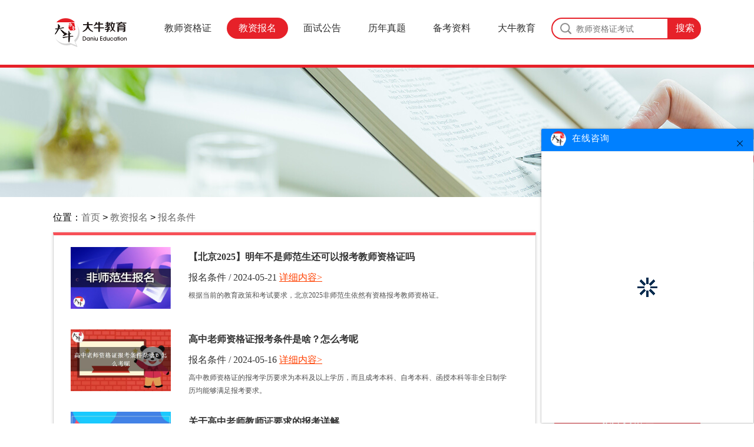

--- FILE ---
content_type: text/html; charset=utf-8
request_url: https://daniu.gd-jiaoyu.cn/bkzx/zgzxw/85
body_size: 8512
content:
<!DOCTYPE html PUBLIC "-//W3C//DTD XHTML 1.0 Transitional//EN" "http://www.w3.org/TR/xhtml1/DTD/xhtml1-transitional.dtd">
<html xmlns="http://www.w3.org/1999/xhtml">
<head>
    <meta content="text/html; charset=utf-8" http-equiv="Content-Type" />
    <meta http-equiv="X-UA-Compatible" content="IE=edge, chrome=1" />
    <meta name="renderer" content="webkit" />
    <meta http-equiv="Cache-Control" content="no-siteapp" />
    <meta http-equiv="Cache-Control" content="no-transform" />
    <title>2024年教师资格证报名条件-中小学/幼儿教资报名学历要求-大牛教育</title>
    <meta name="keywords" content="小学教师资格证报名条件,中学教师资格证报考条件,幼儿教师资格证面试报名条件,教师资格证报考学历要求" />
    <meta name="description" content="教师资格证报考条件栏目提供2024年中小学/幼儿教师资格证报名条件、学历要求、普通话要求、笔试/面试报名条件等教师资格报考基本要求。" />
    <meta name="bytedance-verification-code" content="yuJ88WRpFcFKAQXlNmt+" />
    <link rel="stylesheet" type="text/css" href="/templates/main/css/index.css" />
    <link rel="shortcut icon" href="/favicon.ico" />
    <link rel="canonical" href="http://daniu.gd-jiaoyu.cn/"/>
    <script type="text/javascript" src="https://resfiles.oss-cn-shenzhen.aliyuncs.com/cloudsite/js/csseo.js?id=129654&v=1"></script>
</head>
<body>
    
    <!--Header-->
    <script>
    var sUserAgent = navigator.userAgent.toLowerCase();
    var bIsIpad = sUserAgent.match(/ipad/i) == "ipad";
    var bIsIphoneOs = sUserAgent.match(/iphone os/i) == "iphone os";
    var bIsMidp = sUserAgent.match(/midp/i) == "midp";
    var bIsUc7 = sUserAgent.match(/rv:1.2.3.4/i) == "rv:1.2.3.4";
    var bIsUc = sUserAgent.match(/ucweb/i) == "ucweb";
    var bIsAndroid = sUserAgent.match(/android/i) == "android";
    var bIsCE = sUserAgent.match(/windows ce/i) == "windows ce";
    var bIsWM = sUserAgent.match(/windows mobile/i) == "windows mobile";
    if (bIsIpad || bIsIphoneOs || bIsMidp || bIsUc7 || bIsUc || bIsAndroid || bIsCE || bIsWM) {
        window.location.href = window.location.href.replace("//daniu.gd-jiaoyu.cn/", "//m.daniu.gd-jiaoyu.cn/");
    };
</script>
<div class="Header wa">
    <div class="width C pr">
        <a class="Logo" href="https://daniu.gd-jiaoyu.cn/" title="大牛教师资格证资讯网"><img alt="大牛教育教师资格证" src="/templates/main/images/logo.png"></a>
        <div class="search fr">
            <form id="searchForm" action="/search.html" method="get">
                <input id="keywords" name="keyword" class="input" type="text" placeholder="教师资格证考试" />
                <input class="submit" type="submit" value="搜索" />
            </form>
        </div>
        <div class="nav fr">
            <ul>
                <li >
                    <a href="https://daniu.gd-jiaoyu.cn/jszgz/" target="_blank">教师资格证</a>
                    <ul>
                        <li><a href="https://daniu.gd-jiaoyu.cn/jszgz/yrjsz/" target="_blank">幼儿教师资格证</a></li>
                        <li><a href="https://daniu.gd-jiaoyu.cn/jszgz/xxjsz/" target="_blank">小学教师资格证</a></li>
                        <li><a href="https://daniu.gd-jiaoyu.cn/jszgz/zxjsz/" target="_blank">中学教师资格证</a></li>
                    </ul>
                </li>
                <li class="on">
                    <a href="https://daniu.gd-jiaoyu.cn/bkzx/" target="_blank">教资报名</a>
                    <ul>
                        <li><a href="https://daniu.gd-jiaoyu.cn/bkzx/zgzxw/" target="_blank">报名条件</a></li>
                        <li><a href="https://daniu.gd-jiaoyu.cn/bkzx/zxgg/" target="_blank">报名时间</a></li>
                        <li><a href="https://daniu.gd-jiaoyu.cn/bkzx/jszx/" target="_blank">考试时间</a></li>
                        <li><a href="https://daniu.gd-jiaoyu.cn/bkzx/xlzx/" target="_blank">成绩查询</a></li>
                        <li><a href="https://daniu.gd-jiaoyu.cn/bkzx/zgrd/" target="_blank">资格认定</a></li>
                    </ul>
                </li>
                <li >
                    <a href="https://daniu.gd-jiaoyu.cn/msgg/" target="_blank">面试公告</a>
                    <ul>
                        <li><a href="https://daniu.gd-jiaoyu.cn/msgg/msbm/" target="_blank">面试报名</a></li>
                        <li><a href="https://daniu.gd-jiaoyu.cn/msgg/msks/" target="_blank">面试考试</a></li>
                        <li><a href="https://daniu.gd-jiaoyu.cn/msgg/mscj/" target="_blank">面试成绩</a></li>
                    </ul>
                </li>
                <li >
                    <a href="https://daniu.gd-jiaoyu.cn/lnst/" target="_blank">历年真题</a>
                    <ul>
                        <li><a href="https://daniu.gd-jiaoyu.cn/lnst/pthkszt/" target="_blank">普通话</a></li>
                    </ul>
                </li>
                 <li >
                    <a href="https://daniu.gd-jiaoyu.cn/bkzl/" target="_blank">备考资料</a>
                    <ul>
                        <li><a href="https://daniu.gd-jiaoyu.cn/bkzl/ghbj/" target="_blank">干货笔记</a></li>
                        <li><a href="https://daniu.gd-jiaoyu.cn/bkzl/msjq/" target="_blank">面试技巧</a></li>
                    </ul>
                </li>
                <li>
                    <a href="https://daniu.gd-jiaoyu.cn/gywm/" target="_blank">大牛教育</a>
                    <ul>
                        <li><a href="https://daniu.gd-jiaoyu.cn/gywm/sztd/" target="_blank">师资团队</a></li>
                        <li><a href="https://daniu.gd-jiaoyu.cn/gywm/xyfc/" target="_blank">学员风采</a></li>
                        <li><a href="https://daniu.gd-jiaoyu.cn/dnys/" target="_blank">大牛优势</a></li>
                        <li><a href="https://daniu.gd-jiaoyu.cn/zzzs/" target="_blank">资质证书</a></li>
                        <li><a href="https://daniu.gd-jiaoyu.cn/rmzs/" target="_blank">热门证书</a></li>
                        <li><a href="https://daniu.gd-jiaoyu.cn/rxlc/" target="_blank">入学流程</a></li>
                    </ul>
                </li>
            </ul>
        </div>
    </div>
</div>
    <!--SonBanner-->
    <div class="ad_bg"></div>
    <div class="wrapper width C" id="wrapper">
        <div class="wrapperLeft l">
            <div class="path">
                位置：<a href="https://daniu.gd-jiaoyu.cn/">首页</a> &gt; <a href="http://daniu.gd-jiaoyu.cn/bkzx/" target="_blank"><h1>教资报名</h1></a> &gt; <a href="http://daniu.gd-jiaoyu.cn/bkzx/zgzxw/" target="_blank">报名条件</a>
            </div>
            <div id="fwryh">
                
                <ul class="wrapperInner m C news pt10">
                    
                    <li class="l C">
                        <a target="_blank" class="newsPic" href="https://daniu.gd-jiaoyu.cn/bkzx/zgzxw/14812.html" title="【北京2025】明年不是师范生还可以报考教师资格证吗">
                            
                            <img alt="【北京2025】明年不是师范生还可以报考教师资格证吗" src="/upload/202405/21/202405211048570788.jpg" width="200" height="120" />
                            
                        </a>
                        <div class="r newRight">
                            <h3><a target="_blank" title="【北京2025】明年不是师范生还可以报考教师资格证吗" class="newsTitle l wa " href="https://daniu.gd-jiaoyu.cn/bkzx/zgzxw/14812.html">【北京2025】明年不是师范生还可以报考教师资格证吗</a></h3>
                            <a class="newsDate l wa">报名条件 / 2024-05-21</a>
                            <span class="newsDesc l wa">根据当前的教育政策和考试要求，北京2025非师范生依然有资格报考教师资格证。</span>
                            <a target="_blank" class="newsLink l wa" title="【北京2025】明年不是师范生还可以报考教师资格证吗" href="https://daniu.gd-jiaoyu.cn/bkzx/zgzxw/14812.html">详细内容></a>
                        </div>
                    </li>
                    
                    <li class="l C">
                        <a target="_blank" class="newsPic" href="https://daniu.gd-jiaoyu.cn/bkzx/zgzxw/14416.html" title="高中老师资格证报考条件是啥？怎么考呢">
                            
                            <img alt="高中老师资格证报考条件是啥？怎么考呢" src="/upload/202405/16/202405161643239016.jpg" width="200" height="120" />
                            
                        </a>
                        <div class="r newRight">
                            <h3><a target="_blank" title="高中老师资格证报考条件是啥？怎么考呢" class="newsTitle l wa " href="https://daniu.gd-jiaoyu.cn/bkzx/zgzxw/14416.html">高中老师资格证报考条件是啥？怎么考呢</a></h3>
                            <a class="newsDate l wa">报名条件 / 2024-05-16</a>
                            <span class="newsDesc l wa">高中教师资格证的报考学历要求为本科及以上学历，而且成考本科、自考本科、函授本科等非全日制学历均能够满足报考要求。</span>
                            <a target="_blank" class="newsLink l wa" title="高中老师资格证报考条件是啥？怎么考呢" href="https://daniu.gd-jiaoyu.cn/bkzx/zgzxw/14416.html">详细内容></a>
                        </div>
                    </li>
                    
                    <li class="l C">
                        <a target="_blank" class="newsPic" href="https://daniu.gd-jiaoyu.cn/bkzx/zgzxw/14415.html" title="关于高中老师教师证要求的报考详解">
                            
                            <img alt="关于高中老师教师证要求的报考详解" src="/upload/202405/16/202405161642557359.jpg" width="200" height="120" />
                            
                        </a>
                        <div class="r newRight">
                            <h3><a target="_blank" title="关于高中老师教师证要求的报考详解" class="newsTitle l wa " href="https://daniu.gd-jiaoyu.cn/bkzx/zgzxw/14415.html">关于高中老师教师证要求的报考详解</a></h3>
                            <a class="newsDate l wa">报名条件 / 2024-05-16</a>
                            <span class="newsDesc l wa">高中教师资格证报考的学历要求为本科及其以上学历。不仅可以是全日制本科学历，还可以是成人教育中的成考本科、自考本科、函授本科等非全日制学历。</span>
                            <a target="_blank" class="newsLink l wa" title="关于高中老师教师证要求的报考详解" href="https://daniu.gd-jiaoyu.cn/bkzx/zgzxw/14415.html">详细内容></a>
                        </div>
                    </li>
                    
                    <li class="l C">
                        <a target="_blank" class="newsPic" href="https://daniu.gd-jiaoyu.cn/bkzx/zgzxw/14414.html" title="高中老师资格证需要什么学历证书">
                            
                            <img alt="高中老师资格证需要什么学历证书" src="/upload/202405/16/202405161641595034.jpg" width="200" height="120" />
                            
                        </a>
                        <div class="r newRight">
                            <h3><a target="_blank" title="高中老师资格证需要什么学历证书" class="newsTitle l wa " href="https://daniu.gd-jiaoyu.cn/bkzx/zgzxw/14414.html">高中老师资格证需要什么学历证书</a></h3>
                            <a class="newsDate l wa">报名条件 / 2024-05-16</a>
                            <span class="newsDesc l wa">通常情况下，报考高中老师资格证所需的学历条件是本科及其以上学历。如果是成考本科、自考本科、函授本科等非全日制学历，同样符合报考要求。这也就意味着，只要你拥有以上学历证书，就有资格参加高中老师资格证考试。</span>
                            <a target="_blank" class="newsLink l wa" title="高中老师资格证需要什么学历证书" href="https://daniu.gd-jiaoyu.cn/bkzx/zgzxw/14414.html">详细内容></a>
                        </div>
                    </li>
                    
                    <li class="l C">
                        <a target="_blank" class="newsPic" href="https://daniu.gd-jiaoyu.cn/bkzx/zgzxw/14413.html" title="2024高中老师资格证需要什么学历才能考">
                            
                            <img alt="2024高中老师资格证需要什么学历才能考" src="/upload/202405/16/202405161641372631.jpg" width="200" height="120" />
                            
                        </a>
                        <div class="r newRight">
                            <h3><a target="_blank" title="2024高中老师资格证需要什么学历才能考" class="newsTitle l wa " href="https://daniu.gd-jiaoyu.cn/bkzx/zgzxw/14413.html">2024高中老师资格证需要什么学历才能考</a></h3>
                            <a class="newsDate l wa">报名条件 / 2024-05-16</a>
                            <span class="newsDesc l wa">2024年高中老师资格证报名的学历条件为本科及其以上学历。这意味着只要你持有大学本科学历、硕士研究生学历、博士研究生学历等，都可以符合报考要求。</span>
                            <a target="_blank" class="newsLink l wa" title="2024高中老师资格证需要什么学历才能考" href="https://daniu.gd-jiaoyu.cn/bkzx/zgzxw/14413.html">详细内容></a>
                        </div>
                    </li>
                    
                    <li class="l C">
                        <a target="_blank" class="newsPic" href="https://daniu.gd-jiaoyu.cn/bkzx/zgzxw/14412.html" title="高中老师的教师资格证怎么考 需要什么条件">
                            
                            <img alt="高中老师的教师资格证怎么考 需要什么条件" src="/upload/202405/16/202405161641020681.jpg" width="200" height="120" />
                            
                        </a>
                        <div class="r newRight">
                            <h3><a target="_blank" title="高中老师的教师资格证怎么考 需要什么条件" class="newsTitle l wa " href="https://daniu.gd-jiaoyu.cn/bkzx/zgzxw/14412.html">高中老师的教师资格证怎么考 需要什么条件</a></h3>
                            <a class="newsDate l wa">报名条件 / 2024-05-16</a>
                            <span class="newsDesc l wa">学历条件是报考高中教师资格证的基本要求，要求报考学历为本科及其以上学历。成考本科、自考本科、函授本科等非全日制学历同样能满足报考要求。如果你有提升学历的需求，报考高中教师资格证也是一个不错的选择。</span>
                            <a target="_blank" class="newsLink l wa" title="高中老师的教师资格证怎么考 需要什么条件" href="https://daniu.gd-jiaoyu.cn/bkzx/zgzxw/14412.html">详细内容></a>
                        </div>
                    </li>
                    
                    <li class="l C">
                        <a target="_blank" class="newsPic" href="https://daniu.gd-jiaoyu.cn/bkzx/zgzxw/14411.html" title="高中老师教师资格证要求什么学历">
                            
                            <img alt="高中老师教师资格证要求什么学历" src="/upload/202405/16/202405161640331362.jpg" width="200" height="120" />
                            
                        </a>
                        <div class="r newRight">
                            <h3><a target="_blank" title="高中老师教师资格证要求什么学历" class="newsTitle l wa " href="https://daniu.gd-jiaoyu.cn/bkzx/zgzxw/14411.html">高中老师教师资格证要求什么学历</a></h3>
                            <a class="newsDate l wa">报名条件 / 2024-05-16</a>
                            <span class="newsDesc l wa">想要成为一名合格的高中老师，首先要满足教师资格证的报名条件。就学历而言，高中教师资格证报考学历为本科及其以上学历。</span>
                            <a target="_blank" class="newsLink l wa" title="高中老师教师资格证要求什么学历" href="https://daniu.gd-jiaoyu.cn/bkzx/zgzxw/14411.html">详细内容></a>
                        </div>
                    </li>
                    
                    <li class="l C">
                        <a target="_blank" class="newsPic" href="https://daniu.gd-jiaoyu.cn/bkzx/zgzxw/14410.html" title="广东高中教师证需要什么学历才能考">
                            
                            <img alt="广东高中教师证需要什么学历才能考" src="/upload/202405/16/202405161640088948.jpg" width="200" height="120" />
                            
                        </a>
                        <div class="r newRight">
                            <h3><a target="_blank" title="广东高中教师证需要什么学历才能考" class="newsTitle l wa " href="https://daniu.gd-jiaoyu.cn/bkzx/zgzxw/14410.html">广东高中教师证需要什么学历才能考</a></h3>
                            <a class="newsDate l wa">报名条件 / 2024-05-16</a>
                            <span class="newsDesc l wa">广东高中教师资格报考学历要求为本科及其以上学历。所以，考生们可以选择成考本科、自考本科、函授本科等非全日制学历来满足报考要求。</span>
                            <a target="_blank" class="newsLink l wa" title="广东高中教师证需要什么学历才能考" href="https://daniu.gd-jiaoyu.cn/bkzx/zgzxw/14410.html">详细内容></a>
                        </div>
                    </li>
                    
                    <li class="l C">
                        <a target="_blank" class="newsPic" href="https://daniu.gd-jiaoyu.cn/bkzx/zgzxw/14409.html" title="高中老师资格证需要什么条件">
                            
                            <img alt="高中老师资格证需要什么条件" src="/upload/202405/16/202405161639262040.jpg" width="200" height="120" />
                            
                        </a>
                        <div class="r newRight">
                            <h3><a target="_blank" title="高中老师资格证需要什么条件" class="newsTitle l wa " href="https://daniu.gd-jiaoyu.cn/bkzx/zgzxw/14409.html">高中老师资格证需要什么条件</a></h3>
                            <a class="newsDate l wa">报名条件 / 2024-05-16</a>
                            <span class="newsDesc l wa">高中老师资格证报考的学历要求是本科及其以上学历，这意味着成考本科、自考本科、函授本科等非全日制学历也是被认可的。</span>
                            <a target="_blank" class="newsLink l wa" title="高中老师资格证需要什么条件" href="https://daniu.gd-jiaoyu.cn/bkzx/zgzxw/14409.html">详细内容></a>
                        </div>
                    </li>
                    
                    <li class="l C">
                        <a target="_blank" class="newsPic" href="https://daniu.gd-jiaoyu.cn/bkzx/zgzxw/14408.html" title="高中老师资格证需要什么学历和学位">
                            
                            <img alt="高中老师资格证需要什么学历和学位" src="/upload/202405/16/202405161639033722.jpg" width="200" height="120" />
                            
                        </a>
                        <div class="r newRight">
                            <h3><a target="_blank" title="高中老师资格证需要什么学历和学位" class="newsTitle l wa " href="https://daniu.gd-jiaoyu.cn/bkzx/zgzxw/14408.html">高中老师资格证需要什么学历和学位</a></h3>
                            <a class="newsDate l wa">报名条件 / 2024-05-16</a>
                            <span class="newsDesc l wa">高中教师资格证报考学历要求为本科及其以上学历，成考本科、自考本科、函授本科等非全日制学历同样能满足报考要求。</span>
                            <a target="_blank" class="newsLink l wa" title="高中老师资格证需要什么学历和学位" href="https://daniu.gd-jiaoyu.cn/bkzx/zgzxw/14408.html">详细内容></a>
                        </div>
                    </li>
                    
                    <li class="l C">
                        <a target="_blank" class="newsPic" href="https://daniu.gd-jiaoyu.cn/bkzx/zgzxw/14407.html" title="高中教资需要什么条件？怎么考">
                            
                            <img alt="高中教资需要什么条件？怎么考" src="/upload/202405/16/202405161638405357.jpg" width="200" height="120" />
                            
                        </a>
                        <div class="r newRight">
                            <h3><a target="_blank" title="高中教资需要什么条件？怎么考" class="newsTitle l wa " href="https://daniu.gd-jiaoyu.cn/bkzx/zgzxw/14407.html">高中教资需要什么条件？怎么考</a></h3>
                            <a class="newsDate l wa">报名条件 / 2024-05-16</a>
                            <span class="newsDesc l wa">高中教师资格报考学历为本科及其以上学历。这就意味着，即使是成考本科、自考本科、函授本科等非全日制学历，同样可以满足报考要求。对于一些打算考取编制或特岗的同学来说，要抓住年轻时机，因为编制要求的年龄为35周岁，特岗老师的年龄则要求在30岁以内。</span>
                            <a target="_blank" class="newsLink l wa" title="高中教资需要什么条件？怎么考" href="https://daniu.gd-jiaoyu.cn/bkzx/zgzxw/14407.html">详细内容></a>
                        </div>
                    </li>
                    
                    <li class="l C">
                        <a target="_blank" class="newsPic" href="https://daniu.gd-jiaoyu.cn/bkzx/zgzxw/14406.html" title="2024全国高中教师资格条件是？">
                            
                            <img alt="2024全国高中教师资格条件是？" src="/upload/202405/16/202405161637583879.jpg" width="200" height="120" />
                            
                        </a>
                        <div class="r newRight">
                            <h3><a target="_blank" title="2024全国高中教师资格条件是？" class="newsTitle l wa " href="https://daniu.gd-jiaoyu.cn/bkzx/zgzxw/14406.html">2024全国高中教师资格条件是？</a></h3>
                            <a class="newsDate l wa">报名条件 / 2024-05-16</a>
                            <span class="newsDesc l wa">报考学历要求为本科及以上学历，成考本科、自考本科、函授本科等非全日制学历均可满足要求。</span>
                            <a target="_blank" class="newsLink l wa" title="2024全国高中教师资格条件是？" href="https://daniu.gd-jiaoyu.cn/bkzx/zgzxw/14406.html">详细内容></a>
                        </div>
                    </li>
                    
                    <li class="l C">
                        <a target="_blank" class="newsPic" href="https://daniu.gd-jiaoyu.cn/bkzx/zgzxw/14405.html" title="2024高中教师资格证需要哪些条件">
                            
                            <img alt="2024高中教师资格证需要哪些条件" src="/upload/202405/16/202405161637393782.jpg" width="200" height="120" />
                            
                        </a>
                        <div class="r newRight">
                            <h3><a target="_blank" title="2024高中教师资格证需要哪些条件" class="newsTitle l wa " href="https://daniu.gd-jiaoyu.cn/bkzx/zgzxw/14405.html">2024高中教师资格证需要哪些条件</a></h3>
                            <a class="newsDate l wa">报名条件 / 2024-05-16</a>
                            <span class="newsDesc l wa">高中教师资格报考学历为本科及其以上学历。成考本科、自考本科、函授本科等非全日制学历同样能满足报考要求。</span>
                            <a target="_blank" class="newsLink l wa" title="2024高中教师资格证需要哪些条件" href="https://daniu.gd-jiaoyu.cn/bkzx/zgzxw/14405.html">详细内容></a>
                        </div>
                    </li>
                    
                    <li class="l C">
                        <a target="_blank" class="newsPic" href="https://daniu.gd-jiaoyu.cn/bkzx/zgzxw/14404.html" title="2024高中教师资格证报考条件要求学历？">
                            
                            <img alt="2024高中教师资格证报考条件要求学历？" src="/upload/202405/16/202405161637099736.jpg" width="200" height="120" />
                            
                        </a>
                        <div class="r newRight">
                            <h3><a target="_blank" title="2024高中教师资格证报考条件要求学历？" class="newsTitle l wa " href="https://daniu.gd-jiaoyu.cn/bkzx/zgzxw/14404.html">2024高中教师资格证报考条件要求学历？</a></h3>
                            <a class="newsDate l wa">报名条件 / 2024-05-16</a>
                            <span class="newsDesc l wa">2024高中教师资格证报考的学历要求为本科及其以上学历，这意味着无论是成考本科、自考本科还是函授本科等非全日制学历都可以满足报考要求。</span>
                            <a target="_blank" class="newsLink l wa" title="2024高中教师资格证报考条件要求学历？" href="https://daniu.gd-jiaoyu.cn/bkzx/zgzxw/14404.html">详细内容></a>
                        </div>
                    </li>
                    
                    <li class="l C">
                        <a target="_blank" class="newsPic" href="https://daniu.gd-jiaoyu.cn/bkzx/zgzxw/14403.html" title="2024高中教师资格证有什么要求（详解）">
                            
                            <img alt="2024高中教师资格证有什么要求（详解）" src="/upload/202405/16/202405161636528012.jpg" width="200" height="120" />
                            
                        </a>
                        <div class="r newRight">
                            <h3><a target="_blank" title="2024高中教师资格证有什么要求（详解）" class="newsTitle l wa " href="https://daniu.gd-jiaoyu.cn/bkzx/zgzxw/14403.html">2024高中教师资格证有什么要求（详解）</a></h3>
                            <a class="newsDate l wa">报名条件 / 2024-05-16</a>
                            <span class="newsDesc l wa">高中教师资格报考学历为本科及其以上学历。成考本科、自考本科、函授本科等非全日制学历同样能满足报考要求。</span>
                            <a target="_blank" class="newsLink l wa" title="2024高中教师资格证有什么要求（详解）" href="https://daniu.gd-jiaoyu.cn/bkzx/zgzxw/14403.html">详细内容></a>
                        </div>
                    </li>
                    
                </ul>
                <div class="lmlpage">
                    <span>共5040记录</span> <a href="/bkzx/zgzxw/84">«上一页</a> <a href="/bkzx/zgzxw/1">1</a><span>...</span>
<a href="/bkzx/zgzxw/81">81</a> <a href="/bkzx/zgzxw/82">82</a> <a href="/bkzx/zgzxw/83">83</a> <a href="/bkzx/zgzxw/84">84</a> <span class="current">85</span> <a href="/bkzx/zgzxw/86">86</a> <a href="/bkzx/zgzxw/87">87</a> <a href="/bkzx/zgzxw/88">88</a> <span>...</span> <a href="/bkzx/zgzxw/336">336</a> <a href="/bkzx/zgzxw/86">下一页»</a>
                    <input type="text" value="1" onkeyup="value=value.replace(/[^\d]/g,'')" id="gotoindex" /><button type="button" id="gotourlbtn">GO</button>
                </div>
                
            </div>
        </div>
        <div class="wrapperRight r pr" id="wrapperRight">
    <ul class="C" id="fixbox">
        
        <li id="rightTitle"><img src="/templates/main/images/zx.png" />教资报名 </li>
        
        <li class="wa l rightItemLi pr ItemUnHovered onact">
            <a class="rightItemA" href="https://daniu.gd-jiaoyu.cn/bkzx/zgzxw/" target="_blank">报名条件</a>
            <div class="dnRightItem pa">
                
                <a class="rightItemA" href="https://daniu.gd-jiaoyu.cn/bkzx/zgzxw/" target="_blank">报名条件</a>
            </div>
        </li>
        
        <li class="wa l rightItemLi pr ItemUnHovered ">
            <a class="rightItemA" href="https://daniu.gd-jiaoyu.cn/bkzx/zxgg/" target="_blank">报名时间</a>
            <div class="dnRightItem pa">
                
                <a class="rightItemA" href="https://daniu.gd-jiaoyu.cn/bkzx/zxgg/" target="_blank">报名时间</a>
            </div>
        </li>
        
        <li class="wa l rightItemLi pr ItemUnHovered ">
            <a class="rightItemA" href="https://daniu.gd-jiaoyu.cn/bkzx/jszx/" target="_blank">考试时间</a>
            <div class="dnRightItem pa">
                
                <a class="rightItemA" href="https://daniu.gd-jiaoyu.cn/bkzx/jszx/" target="_blank">考试时间</a>
            </div>
        </li>
        
        <li class="wa l rightItemLi pr ItemUnHovered ">
            <a class="rightItemA" href="https://daniu.gd-jiaoyu.cn/bkzx/rlzx/" target="_blank">人力资讯</a>
            <div class="dnRightItem pa">
                
                <a class="rightItemA" href="https://daniu.gd-jiaoyu.cn/bkzx/rlzx/" target="_blank">人力资讯</a>
            </div>
        </li>
        
        <li class="wa l rightItemLi pr ItemUnHovered ">
            <a class="rightItemA" href="https://daniu.gd-jiaoyu.cn/bkzx/zgrd/" target="_blank">资格认定</a>
            <div class="dnRightItem pa">
                
                <a class="rightItemA" href="https://daniu.gd-jiaoyu.cn/bkzx/zgrd/" target="_blank">资格认定</a>
            </div>
        </li>
        
    </ul>
    <div id="ccg">
        <div class="contactBox">
            <div class="zgzbox">
                
                <a href="https://daniu.gd-jiaoyu.cn/jszgz/" target="_blank"><h2>教师资格证</h2></a>
                <ul class="kuaisucx">
                    
                    <li><a title="2025汕尾高中教师资格证怎样报名 附流程" href="https://daniu.gd-jiaoyu.cn/jszgz/zxjsz/19993.html" target="_blank"><font>•</font>2025汕尾高中教师资格证怎样报名 附流程</a><span>2025-05-23</span></li>
                    
                    <li><a title="2025珠海高中教师资格证怎样报名 附流程" href="https://daniu.gd-jiaoyu.cn/jszgz/zxjsz/19992.html" target="_blank"><font>•</font>2025珠海高中教师资格证怎样报名 附流程</a><span>2025-05-23</span></li>
                    
                    <li><a title="2025中山高中教师资格证怎样报名 附流程" href="https://daniu.gd-jiaoyu.cn/jszgz/zxjsz/19991.html" target="_blank"><font>•</font>2025中山高中教师资格证怎样报名 附流程</a><span>2025-05-23</span></li>
                    
                    <li><a title="2025肇庆高中教师资格证怎样报名 附流程" href="https://daniu.gd-jiaoyu.cn/jszgz/zxjsz/19990.html" target="_blank"><font>•</font>2025肇庆高中教师资格证怎样报名 附流程</a><span>2025-05-23</span></li>
                    
                    <li><a title="2025湛江高中教师资格证怎样报名 附流程" href="https://daniu.gd-jiaoyu.cn/jszgz/zxjsz/19989.html" target="_blank"><font>•</font>2025湛江高中教师资格证怎样报名 附流程</a><span>2025-05-23</span></li>
                    
                    <li><a title="2025云浮高中教师资格证怎样报名 附流程" href="https://daniu.gd-jiaoyu.cn/jszgz/zxjsz/19988.html" target="_blank"><font>•</font>2025云浮高中教师资格证怎样报名 附流程</a><span>2025-05-23</span></li>
                    
                    <li><a title="2025阳江高中教师资格证怎样报名 附流程" href="https://daniu.gd-jiaoyu.cn/jszgz/zxjsz/19987.html" target="_blank"><font>•</font>2025阳江高中教师资格证怎样报名 附流程</a><span>2025-05-23</span></li>
                    
                    <li><a title="2025深圳高中教师资格证怎样报名 附流程" href="https://daniu.gd-jiaoyu.cn/jszgz/zxjsz/19986.html" target="_blank"><font>•</font>2025深圳高中教师资格证怎样报名 附流程</a><span>2025-05-23</span></li>
                    
                </ul>
            </div>
            <div class="zgzbox">
                
                <a href="https://daniu.gd-jiaoyu.cn/bkzx/" target="_blank"><h2>教资报名</h2></a>
                <ul class="kuaisucx">
                    
                    <li><a title="定了！云南2026年全年教师资格证考试日程大公开！" href="https://daniu.gd-jiaoyu.cn/bkzx/zxgg/20089.html" target="_blank"><font>•</font>定了！云南2026年全年教师资格证考试日程大公开！</a><span>2025-11-27</span></li>
                    
                    <li><a title="2025下广东教师资格面试考试时间及科目内容（怎么考）" href="https://daniu.gd-jiaoyu.cn/bkzx/zxgg/20088.html" target="_blank"><font>•</font>2025下广东教师资格面试考试时间及科目内容（怎么考）</a><span>2025-11-27</span></li>
                    
                    <li><a title="年龄限制多大？江苏35岁考教师资格证晚吗？" href="https://daniu.gd-jiaoyu.cn/bkzx/zgzxw/20086.html" target="_blank"><font>•</font>年龄限制多大？江苏35岁考教师资格证晚吗？</a><span>2025-11-27</span></li>
                    
                    <li><a title="26上广东教师资格证笔试定在3月7日！附考试指南" href="https://daniu.gd-jiaoyu.cn/bkzx/jszx/20085.html" target="_blank"><font>•</font>26上广东教师资格证笔试定在3月7日！附考试指南</a><span>2025-11-27</span></li>
                    
                    <li><a title="中小学教师资格证成绩于11月7日10点查！" href="https://daniu.gd-jiaoyu.cn/bkzx/xlzx/20084.html" target="_blank"><font>•</font>中小学教师资格证成绩于11月7日10点查！</a><span>2025-10-10</span></li>
                    
                    <li><a title="2026上半年全国教资笔试时间定档！" href="https://daniu.gd-jiaoyu.cn/bkzx/zxgg/20049.html" target="_blank"><font>•</font>2026上半年全国教资笔试时间定档！</a><span>2025-08-20</span></li>
                    
                    <li><a title="2026上半年教资3月几号笔试？几点开考" href="https://daniu.gd-jiaoyu.cn/bkzx/zxgg/20048.html" target="_blank"><font>•</font>2026上半年教资3月几号笔试？几点开考</a><span>2025-08-20</span></li>
                    
                    <li><a title="26上半年教资笔试时间是多少？具体安排表一览" href="https://daniu.gd-jiaoyu.cn/bkzx/zxgg/20047.html" target="_blank"><font>•</font>26上半年教资笔试时间是多少？具体安排表一览</a><span>2025-08-20</span></li>
                    
                </ul>
            </div>
            <div class="zgzbox">
                
                <a href="https://daniu.gd-jiaoyu.cn/bkzl/" target="_blank"><h2>备考资料</h2></a>
                <ul class="kuaisucx">
                    
                    <li><a title="23下半年初中教师资格证考试该怎么复习？" href="https://daniu.gd-jiaoyu.cn/bkzl/ghbj/12373.html" target="_blank"><font>•</font>23下半年初中教师资格证考试该怎么复习？</a><span>2023-06-16</span></li>
                    
                    <li><a title="教师资格证笔试没有一次性全通过下次需要重新报考吗？" href="https://daniu.gd-jiaoyu.cn/bkzl/ghbj/11611.html" target="_blank"><font>•</font>教师资格证笔试没有一次性全通过下次需要重新报考吗？</a><span>2023-05-22</span></li>
                    
                    <li><a title="宝妈报考2023下半年教师资格证需要报班备考吗？" href="https://daniu.gd-jiaoyu.cn/bkzl/ghbj/11605.html" target="_blank"><font>•</font>宝妈报考2023下半年教师资格证需要报班备考吗？</a><span>2023-05-22</span></li>
                    
                    <li><a title="小白怎么备考2023下半年初中教师资格证笔试？" href="https://daniu.gd-jiaoyu.cn/bkzl/ghbj/11571.html" target="_blank"><font>•</font>小白怎么备考2023下半年初中教师资格证笔试？</a><span>2023-05-20</span></li>
                    
                    <li><a title="2023中小学教师资格证面试考试注意事项" href="https://daniu.gd-jiaoyu.cn/bkzl/msjq/11069.html" target="_blank"><font>•</font>2023中小学教师资格证面试考试注意事项</a><span>2023-05-10</span></li>
                    
                </ul>
            </div>
        </div>
    </div>
</div>

    </div>
    <!--Footer-->
    <!--Footer-->
<script type="text/javascript" src="/templates/main/js/jquery.min.js"></script>
<div class="Footer wa">
    <ul class="footerInner width C pr">
        <li class="footerPart l">
            <span class="footerTitle wa">
                <span>关于我们</span>
                <span class="en">/ About us</span>
            </span>
            <div class="footerContent wa">广州市大牛职业培训学校，隶属于广州天资教育集团，集团从2009年开始学历教育，总部位于广州天河区五山路华南理工大学国家科技园。广州市大牛职业培训学校是天资教育集团旗下唯一一所职业培训学校。目前学校开设课程有教师资格证、人力管理师、心理咨询师、会计从业资格证等不同的课程。</div>
            <div class="copyright C ptb10">
                <span class="l"><p><p>Copyright &copy; 2003-2021 大牛教育  <a href="http://beian.miit.gov.cn" rel="external nofollow" target="_blank">粤ICP备18016435号-3</a>   <br>此网站信息最终解释权属于广州天资教育科技有限公司</p></p></span>
            </div>
        </li>
        <script src="/templates/main/js/dn_gd_form_html.js" charset="utf-8"></script>
    </ul>
</div>
<script type="text/javascript" src="/templates/main/js/public.js"></script>
<script>
var _hmt = _hmt || [];
(function() {
  var hm = document.createElement("script");
  hm.src = "https://hm.baidu.com/hm.js?b76a9c9af7107bc64588d6a94b4b11dd";
  var s = document.getElementsByTagName("script")[0]; 
  s.parentNode.insertBefore(hm, s);
})();
</script>
<script>
    (function () {
        var bp = document.createElement('script');
        bp.src = 'http://push.zhanzhang.baidu.com/push.js';
        var s = document.getElementsByTagName("script")[0];
        s.parentNode.insertBefore(bp, s);
    })();
</script>
<script>
    //次数, 距离, 持续时间
    jQuery.fn.shake = function (intShakes, intDistance, intDuration, isrelative) {
        this.each(function () {
            var jqNode = $(this);
            if (isrelative) { jqNode.css({ position: 'relative' }); }
            for (var x = 1; x <= intShakes; x++) {
                jqNode.animate({ right: (intDistance * -1) }, (((intDuration / intShakes) / 4)))
                    .animate({ right: intDistance }, ((intDuration / intShakes) / 2))
                    .animate({ right: 0 }, (((intDuration / intShakes) / 4)));
            }
        });
        return this;
    }
    setInterval(function () {
        $(".zixun_btn").shake(2, 7, 500, true);
    }, 15000);

</script>
<script type="text/javascript" src="/templates/main/js/zx.js"></script>
<script src="https://robotres.daniujiaoyu.com/js/res.js?bid=zgc1003&time=3000&formname=service"></script>
    <script type="text/javascript" src="/templates/main/js/rescroll.js"></script>
    <script type="text/javascript">
        $(function () {
            var currpage = $(".current").text();
            if (currpage == "") {
                $(".lmlpage").empty();
            }
            $("#gotoindex").val(currpage);
            $("#gotourlbtn").click(function () {
                var url = window.location.href
                var lastindex = url.lastIndexOf("/") + 1
                var index = 1;
                if (url > lastindex) { index = url.substring(lastindex) }
                url = url.substring(0, lastindex);
                var pageindex = $("#gotoindex").val();
                var gotourl = url + pageindex;
                window.location.href = gotourl;
            });
        });
    </script>
</body>
</html>

--- FILE ---
content_type: application/javascript
request_url: https://daniu.gd-jiaoyu.cn/templates/main/js/rescroll.js
body_size: 316
content:
//window.onload = function () {
//    function adsorption() {
//        var headerWrap = document.getElementById('wrapperRight');
//        var wrapper = document.getElementById('wrapper');
//        var ccg = document.getElementById('ccg');
//        var scrollTop = 0;
//        var scrollBottom = 0;
//        window.onscroll = function () {
//            scrollTop = document.body.scrollTop || document.documentElement.scrollTop;
//            scrollBottom = $(document).height() - $(window).scrollTop() - $("#wrapperRight").height();
//            if (scrollTop > 355 && wrapper.offsetHeight > 900) {
//                headerWrap.className = 'wrapperRight r pr fixed';
//                if (scrollBottom <= 400) { headerWrap.className = 'wrapperRight r pr fixed2'; }
//            } else {
//                headerWrap.className = 'wrapperRight r pr';
//            }
//        }
//    }
//    adsorption();
//}

$(function () {
    var navH = $("#fixbox").offset().top;
    var boxH = $("#fixbox").height() + 30;
    $(window).scroll(function () {
        var scroH = $(this).scrollTop();
        if (scroH >= navH) {
            $("#fixbox").addClass("box_fix");
            $("#ccg").css("margin-top", boxH + "px");
        } else if (scroH < navH) {
            $("#fixbox").removeClass("box_fix");
            $("#ccg").css("margin-top", "20px");
        }
    })
})